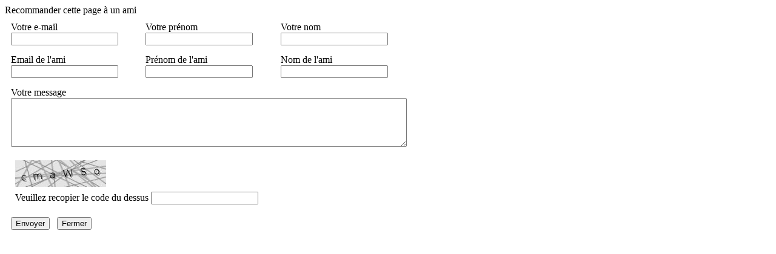

--- FILE ---
content_type: text/html; charset=UTF-8
request_url: https://www.sierre.ch/noindex/fr/ecopoint-noes-1818/ajaxmanager-plug-printsend-fct-sendAFriendView-returnformat-html.html
body_size: 730
content:
<!DOCTYPE html>
<html>
<head>

<script>


</script>

<script>
$(document).ready(function()
{
	
});
</script>
</head>
<body>
<form method="post" action="/fr/ecopoint-noes-1818.html" onsubmit="return checkMandatoryGlobal(this, 'printsend',checkMandatorySendAFriend);">

	<div class="popupTitle" >
		Recommander cette page à un ami
	</div>
	
	<div class="popupBloc" >

		<table style="width:400px;" cellpadding="5" cellspacing="5" border="0">
		 
		 	<tr>
		 		<td class="popupTd" >Votre e-mail<br>
		   			<input id="aSend[mailfrom]" name="aSend[mailfrom]" type="text" class="mandatoryCustom" value=""/><br><span id="aSend[mailfrom]_error" class="error" style="display:none">Votre email est obligatoire</span>
		   		</td>
		      	
		   		<td class="popupTd" >Votre prénom<br>
		  			<input id="aSend[votreprenom]" name="aSend[votreprenom]" type="text" value=""/>
		  		</td>
		
		  		<td class="popupTd" >Votre nom<br>
		   			<input id="aSend[votrenom]" name="aSend[votrenom]" type="text" value=""/>
		  		</td>
		 	</tr>
		 	
		 	<tr>
		  		<td class="popupTd" >Email de l'ami<br>
		   			<input id="aSend[mailto]" name="aSend[mailto]" type="text" class="mandatoryCustom" value=""/><br><span id="aSend[mailto]_error" class="error" style="display:none">Ce champs est obligatoire</span>
		   		</td>
		  
		      	<td class="popupTd" >Prénom de l'ami<br>
		  			<input id="aSend[sonprenom]" name="aSend[sonprenom]" type="text" value="" />
		  		</td>
		
		  		<td class="popupTd" >Nom de l'ami<br>
		   			<input id="aSend[sonnom]" name="aSend[sonnom]" type="text" value="" />
		  		</td>
		 	</tr>
		   
		  	<tr>
			   	<td class="popupTd"  colspan="3">Votre message<br>
			   		<textarea name="aSend[message]" cols="79" rows="5"></textarea>
			   	</td>
		   	</tr>
		 
		 	<tr>
		   		<td class="popupTd" colspan = "3">
		   			<table>
	<tr>
			<td></td>
			<td><img src="/plugin/captcha/imgcaptcha.php?id=1266">&nbsp;&nbsp;<font color="Red"></font></td>
		</tr>
		<tr>
			<td></td>
			<td >Veuillez recopier le code du dessus <input type="text" value="" name="fn_captcha">
			</td>
		</tr>
</table>
		   			<br><input type="submit" name="plug-printsend-send-1" value="Envoyer" onclick="openboxWait();"/>&nbsp;&nbsp;
		   			<input type="button" name="close" value="Fermer" onclick="openboxClose();"/>
		   		</td>
		  	</tr>
		</table>
	</div>
</form>


		
</body>
</html>